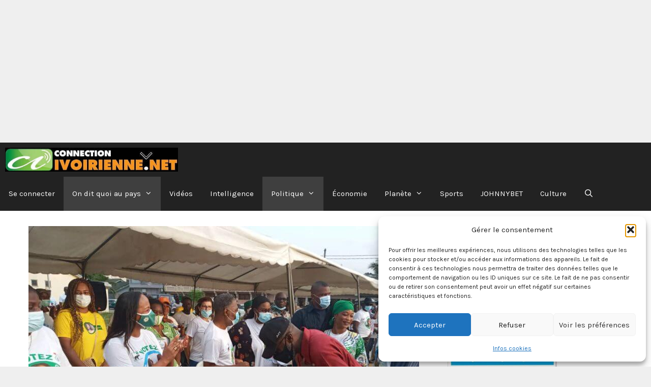

--- FILE ---
content_type: text/html; charset=utf-8
request_url: https://www.google.com/recaptcha/api2/aframe
body_size: 265
content:
<!DOCTYPE HTML><html><head><meta http-equiv="content-type" content="text/html; charset=UTF-8"></head><body><script nonce="ixf3hyIdn_d0N9Q3mz1snA">/** Anti-fraud and anti-abuse applications only. See google.com/recaptcha */ try{var clients={'sodar':'https://pagead2.googlesyndication.com/pagead/sodar?'};window.addEventListener("message",function(a){try{if(a.source===window.parent){var b=JSON.parse(a.data);var c=clients[b['id']];if(c){var d=document.createElement('img');d.src=c+b['params']+'&rc='+(localStorage.getItem("rc::a")?sessionStorage.getItem("rc::b"):"");window.document.body.appendChild(d);sessionStorage.setItem("rc::e",parseInt(sessionStorage.getItem("rc::e")||0)+1);localStorage.setItem("rc::h",'1768675270896');}}}catch(b){}});window.parent.postMessage("_grecaptcha_ready", "*");}catch(b){}</script></body></html>

--- FILE ---
content_type: application/javascript; charset=utf-8
request_url: https://fundingchoicesmessages.google.com/f/AGSKWxWIW7TRNeKhW4QsE9lWdpUU6F_y12fEJt1OwPSblDszr5EidJFGyu1JJlmSWR0t0Hgx3Yq57xMM8Tyn7cu_CwxcuOfB5BY22cBjEXVIuMj1JCyY0vcNxUdZ_n3bBNMNk5ul6L2HwFpc4h7Vfp62fYIJyyMucAOIPs3QNBOs5XDhFmKkygjg5sntoeYK/_/adlinks_/ads/sitewide_/tii_ads./adlabel./ad_loader2.
body_size: -1290
content:
window['5aef9560-df57-476c-a056-cb3105979184'] = true;